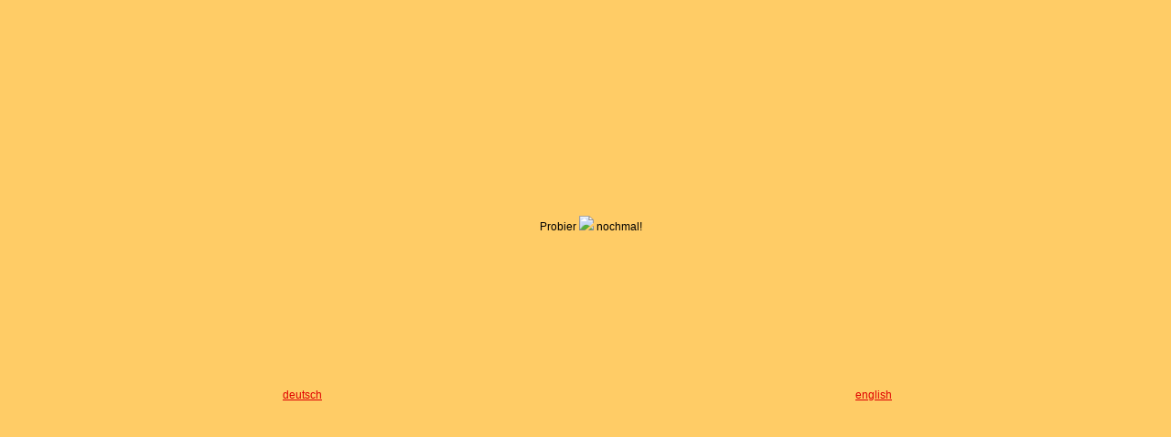

--- FILE ---
content_type: text/html
request_url: https://noether.net/
body_size: 1249
content:
<!doctype html public "-//W3C//DTD HTML 4.0 //EN">
<html>
<head>
<title>NOETHER.NET --> Intro</title>
<META HTTP-EQUIV="content-language" CONTENT="de">
<META NAME="author" CONTENT="Tobias Felber, Germany">
<META NAME="publisher" CONTENT="Tobias Felber, Germany">
<META NAME="copyright" CONTENT="Tobias Felber, Germany">
<META NAME="keywords" LANG="de" CONTENT="adolf noether n&ouml;ther nother aquarell stillleben stilleben blumen landschaft maler k&uuml;nstler kunst deutsch deutschland sachsen dresden leipzig chemnitz felber leben publikationen bild bilder ausstellung ausstellungen sch&uuml;ler ludwig richter adrian kunstakademie">
<META NAME="keywords" LANG="en" CONTENT="adolf noether n&ouml;ther nother aquarell still live fruit flower flowers landscapes painter artist art german germany saxony dresden leipzig chemnitz felber life publications picture pictures exhibition exhibitions student ludwig richter adrian kunstakademie">
<META NAME="description" LANG="de" CONTENT="Portrait des Dresdner Malers Adolf Noether (1855 - 1943). Seine Werke und Informationen rund um seine Person.">
<META NAME="abstract" LANG="de" CONTENT="Portrait des Dresdner Malers Adolf Noether (1855 - 1943). Seine Werke und Informationen rund um seine Person.">
<META NAME="page-topic" CONTENT="Gesellschaft">
<META NAME="page-topic" CONTENT="Private Homepage">
<META NAME="page-type" CONTENT="Private Homepage">
<META NAME="audience" LANG="de" CONTENT="Alle">
<META NAME="audience" LANG="en" CONTENT="everybody">
<META NAME="expires" CONTENT="never">
<META NAME="robots" CONTENT="INDEX,FOLLOW">
<META NAME="revisit-after" CONTENT="14 days">
<META NAME="Revisit" CONTENT="After 14 days">
<META NAME="Language" CONTENT="deutsch">
<META NAME="date" CONTENT="2001-12-31T00:00:00+00:00">
<link rel="stylesheet" href="style.css" type="text/css">
<link rel="shortcut icon" href="favicon.ico" >
<link rel="icon" href="animated_favicon.gif" type="image/gif" >
<script  src="flash_checker.js" type="text/javascript"></script>
</head>

<script type="text/vbscript" src="vbscript_flash_checker.vbs"></script>

<body text="#000000" bgcolor="#FFCC66" link="#DF0000" alink="#FF9F00" vlink="#9F0000">
<br>
<br>
<br>
<div align="center">
<table  width="800" border="0"  valign="center">
<tr>
  <td valign="bottom" height=400><div align="center">
  <a href="home.html"><img src="images/ger.gif" width="72" height="36" border="0" alt=""></a>
  </div>
  <div align="center"><a href="home.html">deutsch</a></div><br>
  </td>
  <td>
  <div align="center">
  <script  src="ausgabe.js" type="text/javascript"></script>
  <noscript>
	Provide alternate content for browsers that do not support scripting <br>
	or for those that have scripting disabled.<br><br>
  	Zur Anzeige des animierten Intro ist Flash erforderlich: <a href="http://www.macromedia.com/go/getflash/">Flash</a><br><br> 
  <img src="images/anoether1.JPG" width="256" height="400" border="0" alt="Portraitfoto von Adolf Noether"> 	
 	
  </noscript>
  <br>
  </div>
  <br>
  </td>
  <td valign="bottom"><div align="center">
  <a href="english.html"><img src="images/gbr.gif" width="72" height="36" border="0" alt=""></a>
  </div>
  <div align="center"><a href="english.html">english</a></div><br></td>
</tr>
<tr height="*">
 <td> &nbsp;</td>
 <td> &nbsp;</td>
 <td> &nbsp;</td>
</tr>
</table>
</div>






</body>
</html>

--- FILE ---
content_type: text/css
request_url: https://noether.net/style.css
body_size: 399
content:
h1, h2, h3, h4, b, body, dd, dl, p, tr, td, input, select, textarea {
  font-family: verdana, arial, helvetica, sans serif; font-size: 12px;
}

.menu { color: #000000;}
.form {  font-family: Verdana, Arial, Helvetica, sans-serif; font-size: 12px; color: #9C0000;; border: 1px #9C0000 solid}
	.error_message{
		font-family: Verdana, Arial, sans-serif;
		font-size: 11pt;
		color: #FF0000;
	}
	
	.thanks_message{
		font-family: Verdana, Arial, sans-serif;
		font-size: 11pt;
		color: #000000;
	}


--- FILE ---
content_type: text/javascript
request_url: https://noether.net/ausgabe.js
body_size: 1125
content:
// JavaScript Document
// Version check based upon the values entered above in "Globals"
var hasReqestedVersion = DetectFlashVer(requiredMajorVersion, requiredMinorVersion, requiredRevision);


// Check to see if the version meets the requirements for playback
if (hasReqestedVersion) {  // if we've detected an acceptable version
    var oeTags = '<OBJECT classid="clsid:D27CDB6E-AE6D-11cf-96B8-444553540000"'
+ 'codebase="http://active.macromedia.com/flash4/cabs/swflash.cab#version=4,0,0,0"'
+ 'id="index" width="600" height="400">'
+ '<PARAM NAME=movie VALUE="index.swf"> <PARAM NAME=quality VALUE=high>  <PARAM NAME=loop VALUE=false> <PARAM NAME=bgcolor VALUE=#FFCC66> <EMBED src="index.swf" quality=high loop=false bgcolor=#FFCC66  WIDTH="600" HEIGHT="400" NAME="index" ALIGN=""'
+ 'TYPE="application/x-shockwave-flash" PLUGINSPAGE="http://www.macromedia.com/go/getflashplayer"></EMBED>'
+ '</OBJECT>'; 
	
	
	
	
    document.write(oeTags);   // embed the Flash Content SWF when all tests are passed
  } else {  // flash is too old or we can't detect the plugin
    var alternateContent = 'Probier <img src="images/anoether1.JPG"> nochmal!';
    document.write(alternateContent);  // insert non-flash content
  }
// 


--- FILE ---
content_type: text/javascript
request_url: https://noether.net/flash_checker.js
body_size: 3370
content:
// -----------------------------------------------------------------------------
// Globals
// Major version of Flash required
var requiredMajorVersion = 6;
// Minor version of Flash required
var requiredMinorVersion = 0;
// Minor version of Flash required
var requiredRevision = 0;
// the version of javascript supported
var jsVersion = 1.0;
// -----------------------------------------------------------------------------
//

// Detect Client Browser type
var isIE  = (navigator.appVersion.indexOf("MSIE") != -1) ? true : false;
var isWin = (navigator.appVersion.toLowerCase().indexOf("win") != -1) ? true : false;
var isOpera = (navigator.userAgent.indexOf("Opera") != -1) ? true : false;
jsVersion = 1.1;
// JavaScript helper required to detect Flash Player PlugIn version information
function JSGetSwfVer(i){
	// NS/Opera version >= 3 check for Flash plugin in plugin array
	if (navigator.plugins != null && navigator.plugins.length > 0) {
		if (navigator.plugins["Shockwave Flash 2.0"] || navigator.plugins["Shockwave Flash"]) {
			var swVer2 = navigator.plugins["Shockwave Flash 2.0"] ? " 2.0" : "";
      		var flashDescription = navigator.plugins["Shockwave Flash" + swVer2].description;
			descArray = flashDescription.split(" ");
			tempArrayMajor = descArray[2].split(".");
			versionMajor = tempArrayMajor[0];
			versionMinor = tempArrayMajor[1];
			if ( descArray[3] != "" ) {
				tempArrayMinor = descArray[3].split("r");
			} else {
				tempArrayMinor = descArray[4].split("r");
			}
      		versionRevision = tempArrayMinor[1] > 0 ? tempArrayMinor[1] : 0;
            flashVer = versionMajor + "." + versionMinor + "." + versionRevision;
      	} else {
			flashVer = -1;
		}
	}
	// MSN/WebTV 2.6 supports Flash 4
	else if (navigator.userAgent.toLowerCase().indexOf("webtv/2.6") != -1) flashVer = 4;
	// WebTV 2.5 supports Flash 3
	else if (navigator.userAgent.toLowerCase().indexOf("webtv/2.5") != -1) flashVer = 3;
	// older WebTV supports Flash 2
	else if (navigator.userAgent.toLowerCase().indexOf("webtv") != -1) flashVer = 2;
	// Can't detect in all other cases
	else {
		
		flashVer = -1;
	}
	return flashVer;
} 
// When called with reqMajorVer, reqMinorVer, reqRevision returns true if that version or greater is available
function DetectFlashVer(reqMajorVer, reqMinorVer, reqRevision) 
{
 	reqVer = parseFloat(reqMajorVer + "." + reqRevision);
   	// loop backwards through the versions until we find the newest version	
	for (i=25;i>0;i--) {	
		if (isIE && isWin && !isOpera) {
			versionStr = VBGetSwfVer(i);
		} else {
			versionStr = JSGetSwfVer(i);		
		}
		if (versionStr == -1 ) { 
			return false;
		} else if (versionStr != 0) {
			if(isIE && isWin && !isOpera) {
				tempArray         = versionStr.split(" ");
				tempString        = tempArray[1];
				versionArray      = tempString .split(",");				
			} else {
				versionArray      = versionStr.split(".");
			}
			versionMajor      = versionArray[0];
			versionMinor      = versionArray[1];
			versionRevision   = versionArray[2];
			
			versionString     = versionMajor + "." + versionRevision;   // 7.0r24 == 7.24
			versionNum        = parseFloat(versionString);
        	// is the major.revision >= requested major.revision AND the minor version >= requested minor
			if ( (versionMajor > reqMajorVer) && (versionNum >= reqVer) ) {
				return true;
			} else {
				return ((versionNum >= reqVer && versionMinor >= reqMinorVer) ? true : false );	
			}
		}
	}	
}
// 

